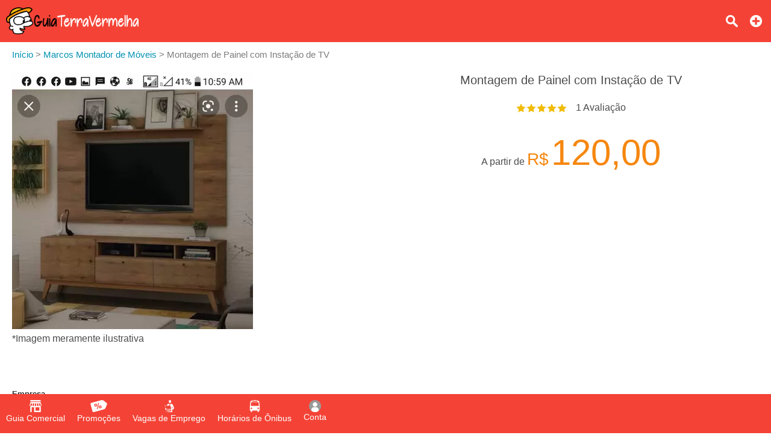

--- FILE ---
content_type: text/html;charset=UTF-8
request_url: https://www.guiaterravermelha.com.br/marcos-montador-de-moveis/montagem-de-painel-com-instacao-de-tv
body_size: 11343
content:
<!DOCTYPE html><html lang="pt-br"><head><title>Montagem de Painel com Instação de TV - Vila Velha/ES - Guia Terra Vermelha</title><meta property="og:title" content="Montagem de Painel com Instação de TV - Vila Velha/ES - Guia Terra Vermelha"/><meta property="og:description" content="Marcos Montador de Móveis - Vila Velha/ES"/><meta name="description" content="Marcos Montador de Móveis - Vila Velha/ES"/><meta property="og:url" content="https://www.guiaterravermelha.com.br/marcos-montador-de-moveis/montagem-de-painel-com-instacao-de-tv"/><meta property="og:type" content="website"/>			<meta property="og:image" content="https://www.guiaterravermelha.com.br/files/guia/4/montagem-de-painel-com-instacao-de-tv908-banner.jpeg"/>		<meta property="og:image:type" content="image/webp">		<meta http-equiv="Content-Language" content="pt-br"><meta http-equiv="content-type" content="text/html; charset=utf-8"/><meta name="theme-color" content="#ffffff"><meta name="robots" content="all"><meta name="viewport" content="width=device-width, initial-scale=1, maximum-scale=5"/><meta name="copyright" content="&copy; 2015 Guia Terra Vermelha"><meta property="og:site_name" content="Guia Terra Vermelha"/><meta property="og:locale" content="pt_BR"/><meta property="og:type" content="website"/><meta property="og:lang" content="pt-BR"/><meta name="theme-color" content="#c62828" ><meta name="apple-mobile-web-app-capable" content="yes"><meta name="apple-mobile-web-app-status-bar-style" content="default"><link rel="apple-touch-icon" href="/resources/imagens/apple-touch-icon.png"><link rel="apple-touch-icon" sizes="180x180" href="/resources/imagens/apple-touch-icon-180x180.png"><link rel="shortcut icon" type="image/x-icon" href="/resources/imagens/favicon.ico"/><link rel="manifest" href="/manifest.json"><style>.button-light			{border:1px solid #ff9800;color:#ff9800;}@media screen and (max-width: 1749px){#header-guia .main nav {background-color:#c62828}}</style><style>body {font-family:sans-serif,arial;font-size:16px;color:#4C4C4C;font-weight:300;background-color:#fff;margin:0px;}.wrapper {position:absolute;min-height:100%;min-width:100%;}.content {display:inline-block;margin-bottom:150px;width:100%;padding-top:10px;position:relative;}.chatContent {display:inline-block;width:100%;padding-top:10px;position:relative;}.container {position:relative;display:block;width:100%;}#header-guia {position:fixed;display:block;width:100%;height:70px;top:0px;font-size:16px;z-index:1002;}.header-guia-dark {box-shadow:0px 0px 10px 0px rgba(0,0,0,.35);}#header-guia .main{display:block;padding:12px 10px 0px 10px;text-align:left;}#header-guia .logo{float:left;height:45px;margin:auto 0px;}#header-guia .logo img{height:45px;width:auto;}#header-guia nav{position:relative;display:inline-block;vertical-align:top;margin:0px;}#header-guia nav ul{position:relative;display:inline-block;list-style-type:none;margin-top:0px;}#header-guia nav ul li{display:inline-block;height:60px;}#header-guia nav ul li a {display:inline-block;color:#fff;font-weight:500;text-decoration:none;padding:2px 0px 5px 0px;margin-left:50px;}#header-guia .header-dark a{color:#606060;}#header-guia .search{position:relative;float:right;text-decoration:none;color:#fff;vertical-align:top;margin:8px 10px 0px 5px;padding:5px;}#header-guia .login{position:relative;float:right;text-decoration:none;color:#fff;vertical-align:top;margin:5px 8px 0px 5px;padding:5px;}#header-guia .icon{display:block;}.navbar .icon{display:block;}#header-guia-space{position:relative;height:70px;background-color:#ffffff;}#header-guia #control-nav{display:none;}#header-guia #control-nav:checked ~ .control-nav-close {-webkit-transform:translate(0, 0);-ms-transform: translate(0, 0);transform: translate(0, 0);}#header-guia #control-nav:checked ~ nav {-webkit-transform:translate(0, 0);-ms-transform: translate(0, 0);transform: translate(0, 0);}#header-guia #control-search{display:none;}#header-guia #control-search + label{display:inline-block;position:absolute;right:94px;top:25px;cursor:pointer;background:url(/resources/images/sprite-nav.png) -140px 0px no-repeat;width:20px;height:20px;}#header-guia #control-search:checked + label{background:url(/resources/images/sprite-nav.png) -160px 0px no-repeat;width:20px;height:20px;}#header-guia .header-dark #control-search + label{background:url(/resources/images/sprite-nav-dark.png) -140px 0px no-repeat;width:20px;height:20px;}#header-guia .header-dark #control-search:checked + label{background:url(/resources/images/sprite-nav-dark.png) -160px 0px no-repeat;width:20px;height:20px;}@media only screen and (min-width: 2150px) {#header-guia .main .first-menu {padding:0px 20px 0px 0px;}}@media screen and (max-width: 2149px){#header-guia .main .first-menu {padding:10px 0px 30px 0px;}#header-guia .main .plus-nav {position:absolute;right:10px;top:17px;display:block;width:30px;padding:8px 0;z-index:1003;cursor:pointer;}#header-guia .main .control-nav {position:absolute;right:10px;top:27px;display:block;width:30px;padding:5px 0;border:solid #fff;border-width:3px 0;z-index:1003;cursor:pointer;}#header-guia .main .control-nav:before{content:"";display:block;height:3px;background:#fff;}#header-guia .header-dark .control-nav{border:solid #606060;border-width:3px 0;}#header-guia .header-dark .control-nav:before{background:#606060;}#header-guia .main .control-nav-close {position:fixed;right:0;top:0;bottom:0;left:0;display:block;z-index:1003;background:rgba(0,0,0,0.4);-webkit-transition: all 500ms ease;transition: all 500ms ease;-webkit-transform: translate(100%, 0);-ms-transform: translate(100%, 0);transform: translate(100%, 0);}#header-guia .main nav {position:fixed;right:0;top:0;bottom:0;margin:0px;text-align:center;width:250px;overflow-x:auto;z-index:10005;-webkit-transition:all 500ms ease;transition:all 500ms ease;-webkit-transform:translate(100%, 0);-ms-transform:translate(100%, 0);transform:translate(100%, 0);}#header-guia .main nav ul{display:block;padding:0px;margin:0px;margin-bottom:50px;}#header-guia .main nav ul li{width:100%;padding:0px 0px 15px 0px;}#header-guia .main nav ul li a{margin:20px;}#header-guia .login{margin-right:0px;}#header-guia .search{margin-right:40px;}}@media only screen and (min-width: 321px) and (max-width: 579px) {#header-guia{min-width:100%;}}@media only screen and (max-width: 320px) {#header-guia{min-width:100%;}}.header-app					{width:100%;text-align:center;background:#ffffff;background-size:cover;z-index:1;}.header-app .padding		{padding:15px;margin:0px;position:relative;z-index:1;}.header-app .footer-download h2 {font-size:40px;text-shadow:2px 2px 2px rgba(0,0,0,.35);margin-top:0px;margin-bottom:20px;}.header-app .footer-download p {color:#696969;margin:0px;}.header-app .footer-download ul {justify-content: center;align-items: center;display: flex;padding:0px;margin:0px;list-style: none;}.header-app .footer-download ul li {display: inline-block;margin-top:30px;margin-left:20px;margin-right:20px;margin-bottom:30px;}.header-app .footer-download ul li:last-child{}#insert-button{position:fixed;bottom:0px;right:0px;margin-right:20px;margin-bottom:150px;z-index:999;height: 40px;width: 40px;color:#fff;font-size:32px;font-weight:900;text-decoration:none;text-align:center;border-radius: 50%;display: inline-block;}#btn_permission{position:fixed;bottom:0px;right:0px;margin-right:20px;margin-bottom:90px;z-index:999;height: 40px;width: 40px;color:#fff;font-size:32px;font-weight:900;text-decoration:none;text-align:center;border-radius: 50%;display: inline-block;}.button,.button:visited{color:#fff;text-decoration:none;font-weight:bold;position:relative;cursor:pointer;}.button:hover,.button:focus{text-decoration:none;}.button::-moz-focus-inner{padding:0;outline:0;border:0;}.buttom-margim{padding:10px 15px 10px 15px;}.buttom-margim-large{padding:15px 20px 15px 20px;}.buttom-margim-thin{padding:5px 10px 5px 10px;}.button:hover,.button:focus{opacity:0.9;-moz-opacity:0.9;}.buttom-icon{padding:5px 5px 2px 5px;-webkit-border-radius:5px;-moz-border-radius:5px;}.button-icon{position:relative;display:inline-block;padding:5px;margin-right:10px;cursor:pointer;}.button-icon img{height:16px;}.icon{background:url(/resources/images/sprite-nav.png) no-repeat;width:20px;height:20px;background-size:580px 20px;margin-left:auto;margin-right:auto;margin-bottom:5px;}.icon-classified{background-position:   0px 0px;width:25px;}.icon-offer{background-position: -25px 0px;width:30px;}.icon-news{background-position: -55px 0px;width:25px;}.icon-job{background-position: -80px 0px;width:20px;}.icon-lost-found{background-position:-100px 0px;width:20px;}.icon-bus{background-position:-120px 0px;width:20px;}.icon-search{background-position:-140px 0px;width:20px;}.icon-close{background-position:-160px 0px;width:20px;}.icon-login{background-position:-180px 0px;width:20px;}.icon-plus{background-position:-300px 0px;width:20px;}.icon-company{background-position:-320px 0px;width:20px;}.icon-weather{background-position:-340px 0px;width:20px;}.icon-used{background-position:-360px 0px;width:20px;}.icon-advertising{background-position:-380px 0px;width:20px;}.icon-contact{background-position:-400px 0px;width:20px;}.icon-prizedraw{background-position:-420px 0px;width:20px;}.icon-search2{background-position:-440px 0px;width:20px;}.icon-local		{background-position:-460px 0px;width:20px;}.icon-delivery		{background-position:-480px 0px;width:20px;}.icon-person		{background-position:-520px 0px;width:20px;}.icon-calendar		{background-position:-540px 0px;width:20px;}.icon-remove		{background-position:-560px 0px;width:20px;}.nav-sprite{display:block;background:url(/resources/images/sprite-button2.png) no-repeat;height:40px;background-size:508px 40px;margin-bottom:5px;}.nav-center{margin-left:auto;margin-right:auto;}.nav-google{background-position:0px 0px;width:135px;}.nav-iphone{background-position:-135px 0px;width:135px;}.nav-whatsapp{background-position:-271px 0px;width:134px;}.nav-notification{background-position:-405px 0px;width:40px;}.nav-whatsappicon{background-position:-446px 0px;width:39px;}.nav-app{background-position:-485px 0px;width:23px;margin-left:auto;margin-right:auto;}.social-sprite{display:block;background:url(/resources/images/sprite-social.png) no-repeat;width:40px;height:40px;background-size:240px 40px;margin-bottom:5px;}.social-facebook{background-position:0px 0px;}.social-whatsapp{background-position:-40px 0px;}.social-telegram{background-position:-80px 0px;}.social-x{background-position:-120px 0px;}.social-linkedin{background-position:-160px 0px;}.social-email{background-position:-200px 0px;}.icon-dark{display:block;background:url(/resources/images/sprite-nav-dark.png) no-repeat;width:20px;height:20px;background-size:580px 20px;margin-left:auto;margin-right:auto;margin-bottom:5px;}.icon-dark-classified{background-position:   0px 0px;width:25px;}.icon-dark-offer{background-position: -25px 0px;width:30px;}.icon-dark-news{background-position: -55px 0px;width:25px;}.icon-dark-job{background-position: -80px 0px;width:20px;}.icon-dark-lost-found{background-position:-100px 0px;width:20px;}.icon-dark-bus{background-position:-120px 0px;width:20px;}.icon-dark-search{background-position:-140px 0px;width:20px;}.icon-dark-close{background-position:-160px 0px;width:20px;}.icon-dark-login{background-position:-180px 0px;width:20px;}.icon-dark-plus{background-position:-300px 0px;width:20px;}.icon-dark-company{background-position:-320px 0px;width:20px;}.icon-dark-weather{background-position:-340px 0px;width:20px;}.icon-dark-used{background-position:-360px 0px;width:20px;}.icon-dark-advertising{background-position:-380px 0px;width:20px;}.icon-dark-contact{background-position:-400px 0px;width:20px;}.icon-dark-prizedraw{background-position:-420px 0px;width:20px;}.icon-dark-search2{background-position:-440px 0px;width:20px;}.icon-dark-local		{background-position:-460px 0px;width:20px;}.icon-dark-delivery		{background-position:-480px 0px;width:20px;}.icon-dark-person		{background-position:-520px 0px;width:20px;}.icon-dark-calendar		{background-position:-540px 0px;width:20px;}.icon-dark-remove		{background-position:-560px 0px;width:20px;}.breadcrumb{margin-top:0px;margin-bottom:20px;color:#7c7c7c;margin-left:-40px;font-size:15px;}.breadcrumb li{display:inline-block;list-style:none;}.breadcrumb a{text-decoration:none;color:#0091b2;}.breadcrumb a:hover{text-decoration:underline;}.angle-bracket{color:#667;padding-left:2px;padding-right:2px;font-size:13px;}h1{font-weight:normal;margin-top:0px;font-size:20px;}h2{font-weight:normal;margin-top:0px;font-size:18px;}h3{font-size:15px;}a img{outline:none!important;text-decoration:none;border:0;border-style:none;}img {width:auto;aspect-ratio: attr(width) / attr(height);}strong{font-weight:500;}span,p{line-height:1.5;}ul li{line-height:1.2;}select,textarea,input{font-family:sans-serif,arial;font-size:16px;padding-left:5px;}select{width:calc(100% - 0px);cursor:pointer;height:35px;maxlength:40;margin:5px 0px 5px 0px;color:#000;border:solid 1px #ccc;-webkit-border-radius:6px; /* Chrome */-moz-border-radius:6px; /* Firefox */border-radius:3px;}form input,form textarea {color:#000;padding-left:5px;}.popup2{cursor:auto;background:none repeat scroll 0 0 #FFFFFF;border-radius:5px;color:#333333;z-index:10001;display:none;position:fixed;top:0px;margin-top:20px;}.popup2 h2{font-size:18px;}@media only screen and (min-width: 581px) {.popup2{width:100%;left:50%;margin-left:-250px;max-width:500px;}}@media only screen and (max-width: 580px) {.popup2{width:80%;left:10%;}}.column-two{display:inline-block;vertical-align:top;width:calc(50% - 4px);}.column-three{display:inline-block;vertical-align:top;width:calc(33.3333333% - 4px);}.column-four-to-one{display:inline-block;vertical-align:top;width:calc(25% - 4px);}.column-three-to-one{display:inline-block;vertical-align:top;width:calc(33.3333333% - 4px);}.column-two-to-one{display:inline-block;vertical-align:top;width:calc(50% - 4px);}.column-two-to-one-v2{display:inline-block;vertical-align:top;width:calc(50% - 4px);}.column-two-to-one-v4{display:inline-block;vertical-align:top;width:calc(25% - 4px);}.column-one-to-one{display:inline-block;vertical-align:top;width:100%;}@media only screen and (min-width: 1020px) and (max-width: 1279px) {.column-two-to-one-v4{width:calc(50% - 4px);}.column-two-to-one{width:100%;}}@media only screen and (min-width: 960px) and (max-width: 1019px) {.column-two-to-one-v4{width:calc(50% - 4px);}.column-two-to-one{width:100%;}}@media only screen and (min-width: 768px) and (max-width: 959px) {.column-two-to-one-v4{width:calc(50% - 4px);}.column-two-to-one{width:100%;}.column-four-to-one{width:calc(50% - 4px);}}@media only screen and (min-width: 580px) and (max-width: 767px) {.column-two-to-one-v4{width:calc(50% - 4px);}.column-two-to-one-v2{width:100%;}.column-two-to-one{width:100%;}.column-three-to-one{width:100%;}.column-four-to-one{width:calc(50% - 4px);}}@media only screen and (min-width: 321px) and (max-width: 579px) {.column-two-to-one-v4{width:100%;}.column-two-to-one-v4 .padding-right{padding-right:0px;}.column-two-to-one-v2{width:100%;}.column-two-to-one{width:100%;}.column-three-to-one{width:100%;}.column-four-to-one{width:100%;}}@media only screen and (max-width: 320px) {.column-two-to-one-v4{width:100%;}.column-two-to-one-v4 .padding-right{padding-right:0px;}.column-two-to-one-v2{width:100%;}.column-two-to-one{width:100%;}.column-three-to-one{width:100%;}.column-four-to-one{width:100%;}}.discount-container {position:relative;top:0px;width:100%;max-width:400px;margin:0px;}.discount-container .discount-container-image{width:100%;max-height:200px;}.discount-container .discount-product-image{width:100%;height:auto;}.discount-container .discount-photo{position:relative;text-align:center;width:100%;padding-top:20px;padding-bottom:0px;}.discount-container .discount-photo-photo{position:relative;text-align:center;width:100%;margin:0px;}.discount-container .selo{float:left;position:absolute;left:0px;top:0px;z-index:997;}.discount-container .selo img{height:50px;}.discount-container .product{width:100%;height:auto;}.discount-container .discount-description{}.discount-container .discount-discount{float:right;position:absolute;right:0px;top:0px;z-index:997;font-weight:bold;padding:7px;}.discount-container .discount-price{float:right;position:absolute;right:0px;bottom:4px;z-index:999;font-weight:bold;padding-bottom:5px;padding-top:5px;margin:0px;}.discount-container .discount-price strong{padding:5px;opacity:0.97;filter:alpha(opacity=97);}.discount-container .price{display:inline-block;font-weight:700;font-size:16px;color:#000;}.discount-container .new-price{display:inline-block;font-weight:700;font-size:25px;color:#f6870f;margin-right:20px;}.discount-container .old-price{display:inline-block;font-weight:700;font-size:15px;color:#667;text-decoration:line-through;}.discount-container .discount-title{margin-top:10px;}.discount-container .discount-title a{font-size:18px;}.ver-gray{text-decoration:none;color:#58585a;}.ver{text-decoration:none;color:#0091b2;}.ver:hover{text-decoration:underline;}.ver-red{text-decoration:none;color:#ff434c;font-size:24px;}.ver-red:hover{text-decoration:underline;}.red{color:#f55d48;}.blue{color:#0091b3;}.padding-side{padding-left:20px;padding-right:20px;}.padding-right{padding-right:20px;}.padding10{padding:10px;}.padding-chat{padding:0px 10px 5px 10px;}.padding20{padding:20px;}.margin-right30{margin-right:30px;}.margin-bottom40{margin-bottom:40px;}.inline{display:inline-block;}.center{margin-left:auto;margin-right:auto;text-align:center;}.left{margin-left:0px;margin-right:0px;}.text-left{text-align:left;}.text-right{text-align:right;}.object-left{float:left;}.object-right{float:right;}.background-green-c{background:#00ab83;}.background-blue-e{background:#0164bf;}.background-orange{background:#f6870f;}.color-flat-gray-c{color:#58585a;}.font-white{color:#fff;}.orange{color:#f6870f;}.Huge{font-size:60px;}.huge{font-size:28px;}.Large{font-size:22px;}.large{font-size:18px;}.Small{font-size:14px;}.margin-shadow{-webkit-border-radius:5px;-moz-border-radius:5px;}.line-height{line-height:1.8;}.Bold, .bold{font-weight:bold;}.shadow-border{box-shadow:2px 2px 5px rgba(0,0,0,.35);}.solid-border{border:1px solid #F0F0F0;-webkit-border-radius:6px;-moz-border-radius:6px;border-radius:3px;}.calendar{display:inline-block;padding-left:20px;background:url(/resources/images/calendar.png) no-repeat;background-size:13px;background-position:left center;}.news-container {position:relative;top:0px;width:100%;margin:0px 0px 50px 0px;}.news-container .discount-photo-photo{position:relative;text-align:center;width:100%;margin:0px;}.news-container .product{width:100%;height:auto;}.wide-logo{width:100%;max-width:300px;float:left;margin:0px 20px 20px 0px;}.wide-logo img{width:100%;height:auto;margin-bottom:10px;}.wide-logo figcaption{width:100%;}.annoucement{height:auto;margin-bottom:20px;}.annoucement .product{margin-bottom:20px;height:auto;}@media only screen and (min-width: 500px) {.annoucement .product {width:240px;margin-right:20px;}}@media only screen and (max-width: 499px) {.annoucement .product {width:100%;margin-right:0px;}}.paddingTitleAds {padding-bottom:0px;padding-top:10px;}@media only screen and (min-width: 500px) {.paddingAds {padding-bottom:10px;}}@media only screen and (max-width: 499px) {.paddingAds {padding-bottom:20px;}}.review-rating i{display:inline-block;margin-right:10px;vertical-align:middle;}.review-rating .star-0-0{width:85px;height:15px;background:url(/resources/images/stars-sprite.png) no-repeat;background-position:0px    0px;}.review-rating .star-1-0{width:85px;height:15px;background:url(/resources/images/stars-sprite.png) no-repeat;background-position:0px  -30px;}.review-rating .star-1-5{width:85px;height:15px;background:url(/resources/images/stars-sprite.png) no-repeat;background-position:0px  -45px;}.review-rating .star-2-0{width:85px;height:15px;background:url(/resources/images/stars-sprite.png) no-repeat;background-position:0px  -60px;}.review-rating .star-2-5{width:85px;height:15px;background:url(/resources/images/stars-sprite.png) no-repeat;background-position:0px  -75px;}.review-rating .star-3-0{width:85px;height:15px;background:url(/resources/images/stars-sprite.png) no-repeat;background-position:0px  -90px;}.review-rating .star-3-5{width:85px;height:15px;background:url(/resources/images/stars-sprite.png) no-repeat;background-position:0px -105px;}.review-rating .star-4-0{width:85px;height:15px;background:url(/resources/images/stars-sprite.png) no-repeat;background-position:0px -120px;}.review-rating .star-4-5{width:85px;height:15px;background:url(/resources/images/stars-sprite.png) no-repeat;background-position:0px -135px;}.review-rating .star-5-0{width:85px;height:15px;background:url(/resources/images/stars-sprite.png) no-repeat;background-position:0px -150px;}.review-rating .cleared-star {display:inline-block;width:15px;height:15px;background:url(/resources/images/stars-sprite.png) 0px 0px;cursor: pointer;margin:10px solid silver}.review-rating .bright-star  {display:inline-block;width:15px;height:15px;background:url(/resources/images/stars-sprite.png) 0px -30px;cursor: pointer;margin:10px solid silver}.review-ratingimg {margin:10px solid silver;}.box-newsletter{width:100%;text-align:center;margin-bottom:20px;opacity:0.8;filter:alpha(opacity=80);}.box-newsletter p{color:#fff;font-weight:bold;text-align:center;text-transform:uppercase;font-size:20px;margin-top:0px;}.box-newsletter span{color:#fff;text-align:center;display:block;}.box-newsletter input{display:inline-block;max-width:400px;height:31px;maxlength:40;margin:5px 20px 20px 0px;color:#000;border:solid 0px #ccc;-webkit-border-radius:6px; /* Chrome */-moz-border-radius:6px; /* Firefox */border-radius:3px;}.box-newsletter a{border:1px solid white;margin-bottom:20px;}@media only screen and (min-width: 500px) {.box-newsletter input {width:calc(100% - 200px);}}@media only screen and (max-width: 499px) {.box-newsletter input {width:100%;}}.box-app{width:100%;text-align:center;margin-bottom:20px;background-color:#f5f5f5;padding:30px 0px 30px 0px;}#table2,#table{text-align:left;width:100%;border-spacing:0;border-collapse:collapse;}#table2 td,#table td{height:30px;padding:15px 5px 15px 5px;}#field {height:250px;background:#aaa;}.selected {background-color:#adf0f7;}.lightBlue {background-color:#edf8f7;}.white {background-color:#fff;}.field {background-color:#c3e3e0;height:30px;}.label					{display:block;color:#333;font-size:13px;font-weight:600;}.readonly				{background:#F6F6F6;}.textfield				{width:calc(100% - 5px);height:31px;maxlength:40;margin:5px 0px 5px 0px;color:#000;border:solid 1px #ccc;-webkit-border-radius:6px; /* Chrome */-moz-border-radius:6px; /* Firefox */border-radius:3px;}.textarea				{width:calc(100% - 5px);min-height:150px;height:150px;max-height:150px;margin:5px 0px 5px 0px;color:#000;border:solid 1px #ccc;-webkit-border-radius:6px;-moz-border-radius:6px;border-radius:3px;}.textarea2				{width:calc(100% - 5px);min-height:150px;margin:5px 0px 5px 0px;color:#000;border:solid 1px #ccc;-webkit-border-radius:6px;-moz-border-radius:6px;border-radius:3px;}.textarea3				{width:calc(100% - 5px);min-height:70px;height:70px;max-height:150px;margin:5px 0px 5px 0px;color:#000;border:solid 1px #ccc;-webkit-border-radius:6px;-moz-border-radius:6px;border-radius:3px;}.height400				{height:400px;}.textarea-contact		{width:100%;height:100px;min-height:100px;max-height:100px;margin-bottom:5px;maxlength:200;}.title-page:hover		{color:#f6870f;}.thumb-logo				{position:relative;display:inline-block;text-align:center;background:#1cd0c5;width:180px;height:110px;}.thumb-logo a			{display:block;text-decoration:none;color:#fff;font-weight:bold;width:180px;height:110px;}.thumb-figure			{width:100%;height:100%;display:none;}.thumb-remove			{position:absolute;cursor:pointer;width:20px;height:20px;top:10px;right:10px;display:none;}.thumb-gallery			{display:inline-block;text-align:center;background:#1cd0c5;margin-right:8px;vertical-align:top;}.thumb-gallery a		{display:inline-block;text-decoration:none;color:#fff;font-weight:bold;width:180px;height:110px;}.thumb-gallery a img	{display:block;height:50px;padding:15px;margin:auto;}.popup-scroll-average	{padding-top:5px;max-height:150px;overflow-y:scroll;}</style><link rel="stylesheet" type="text/css" href="/resources/css/panel-1.88.min.css"/><c:if test="true"><style>body{-webkit-font-smoothing:antialiased;-moz-osx-font-smoothing:grayscale}:root {scrollbar-color:#c62828 #f0f0f0;}::-webkit-scrollbar {background-color:#f0f0f0;width: 12px;}::-webkit-scrollbar-thumb {background-color:#c62828;}</style></c:if><script async src="https://www.googletagmanager.com/gtag/js?id=AW-11388673566"></script><script>  window.dataLayer = window.dataLayer || [];  function gtag(){dataLayer.push(arguments);}  gtag('js', new Date());  gtag('config', 'AW-11388673566');</script></head><body onselectstart="return false"><input name="gclid" id="gclid" type="hidden" value=""><script>	function seephone(id, server) {		var phoneList = document.getElementsByClassName("phone" + '-' + server + '-' + id);		var seeList = document.getElementsByClassName("see-phone" + '-' + server + '-' + id);		var clickList = document.getElementsByClassName("click-phone" + '-' + server + '-' + id);		for (var i = 0; i < phoneList.length; i++) {			phoneList[i].style.display="none";			clickList[i].style.display="none";			seeList[i].style.display="inline-block";		}		countphone(id, server);	}		function seeWhatsappCompany(id, server, phone, name, pagename) {		countphone(id, server);		phone = phone.replace('(', '').replace(')', '').replace('-', '').replace(' ', '');		var text = encodeURIComponent('Olá, eu vi a sua empresa no ' + name + ' ' + pagename);		window.open('https://wa.me/55' + phone + '?text=' + text, '_blank');	}		function seeWhatsappProduct(id, server, phone, name, product, pagename) {		countphone(id, server);		phone = phone.replace('(', '').replace(')', '').replace('-', '').replace(' ', '');		var text = '';		if (product == true) {			text = encodeURIComponent('Olá, eu vi esse produto no ' + name + ' ' + pagename);		} else {			text = encodeURIComponent('Olá, eu vi esse serviço no ' + name + ' ' + pagename);		}		window.open('https://wa.me/55' + phone + '?text=' + text, '_blank');	}		function seeWhatsappAnnonce(id, server, phone, name, pagename) {		countphone(id, server);		phone = phone.replace('(', '').replace(')', '').replace('-', '').replace(' ', '');		var text = encodeURIComponent('Olá, eu vi seu anúncio no ' + name + ' ' + pagename);		window.open('https://wa.me/55' + phone + '?text=' + text, '_blank');	}		function countphone(id, server) {		var gclidInput = document.getElementById("gclid");		var gclid = gclidInput?gclidInput.value:'';		$.ajax({		    url: 		'/ver-telefone',		    type: 		'post',		    dataType: 	'text',		    data: 	    'id=' + id + '&database=' + server + "&gclid=" + encodeURIComponent(gclid)		});	}		function gtag_report_conversion(url) {	  var callback = function () {	    if (typeof(url) != 'undefined') {	      window.location = url;	    }	  };	  gtag('event', 'conversion', {	      'send_to': 'AW-11388673566/1oL3CLns-4kZEJ68xbYq',	      'event_callback': callback	  });	  return false;	}</script><div class="wrapper">	<header>	<div id="header-guia" class="" style="background-color:#f44336">		<div class="main ">			<div class="logo">				<a href="/"><img width="165" height="45" src="/resources/imagens/logo.png" alt="Guia Terra Vermelha"/></a>			</div>																<div style="display:none;"><img src='/resources/images/sprite-nav.png' alt="Sprite"/></div>																														<a class="plus-nav" href="/anuncie-aqui"><span><i class="icon icon-plus"></i></span></a>																												<a class="search" href="/busca"><i class="icon icon-search"></i></a>									</div>	</div>	<div style="position:relative;height:70px;background-color:#ffffff;"></div></header><style>.navbar {overflow: hidden;position: fixed;bottom: 0;width: 100%;z-index:1000;}.navbar a {float: left;height:45px;display: block;text-align: center;padding:10px 10px 10px 10px;text-decoration: none;font-size: 14px;}.navbar-light a{color:#ffffff;font-weight:500;}.navbar-light a.active {font-weight:700;background:#c62828;}.navbar-dark {width: 100%;box-shadow:0px 0px 10px 0px rgba(0,0,0,.35);}.navbar-dark a{color:#606060;font-weight:500;}.navbar-dark a.active {background:#F0F0F0;color:#303030;font-weight:700;}.navbar i {margin-bottom:0px;}.custombr {display:inline-block;}</style><style>@media only screen and (max-width:600px) {	.navbar a {width:calc(20.0% - 8px);height:60px;padding:10px 4px 10px 4px;}	.custombr {display:block;}}</style>			<style>#header-guia .search{margin-right:40px;}</style>		<div class="navbar navbar-light" style="background-color:#f44336;">								<a id="item-guide" href="/"><span><i class="icon icon-company"></i>Guia Comercial</span></a>							<a id="item-offers" href="/promocoes"><span><i class="icon icon-offer"></i>Promoções</span></a>																					<a id="item-job" href="/vagas-de-emprego"><span><i class="icon icon-job"></i>Vagas de Emprego</span></a>																<a id="item-bus" href="/horario-de-onibus"><span><i class="icon icon-bus"></i>Horários de Ônibus</span></a>																			<a id="item-panel" class="nav5 login" href="javascript:void(0);" onclick="javascript:callback='login';logged();"><i class="icon icon-person"></i>Conta</a>			</div><script type="text/javascript">	if (window.location.pathname == '/') {		document.getElementById("item-guide").classList.add("active");	} else if (window.location.pathname == '/promocoes') {		document.getElementById("item-offers").classList.add("active");	} else if (window.location.pathname == '/vagas-de-emprego') {		document.getElementById("item-job").classList.add("active");	} else if (window.location.pathname == '/horario-de-onibus') {		document.getElementById("item-bus").classList.add("active");	} else if (window.location.pathname.startsWith('/conta')) {		document.getElementById("item-panel").classList.add("active");	} else if (window.location.pathname.startsWith('/anuncie-aqui')) {		document.getElementById("item-ads").classList.add("active");	}</script><div id="popuplogin" class="popup2">	<div id="popuplogin-close" class="popup-close"></div>	<div class="popup-content">		<h2>Entrar</h2>		<input name="login" id="login" type="text" class="textfield" placeholder=" E-mail" autocomplete="on" maxlength="50" required/>		<input name="password" id="password" type="password" class="textfield" placeholder=" Senha" maxlength="50" required/>		<input type="hidden" name="redirect" id="redirect" value="">		<p><a class="ver object-right" href="javascript:void(0);" onclick="javascript:disableOnlyPopup();loadPopup('forgotpassword');">Esqueci minha senha</a></p>		<br><br>		<a style="background:#ff9800;" class="button buttom-margim margin-shadow button-wide" href="javascript:void(0);" onclick="javascript:login();">Login</a>		<br><br>		<label class="label">Ainda não está cadastrado? <a class="ver" href="javascript:void(0);" onclick="javascript:disableOnlyPopup();loadPopup('register');">Cadastre-se</a></label>		<div id="popuplogin-attention" class="attention" style="visibility:hidden;">			<span id="popuplogin-dialog"></span>		</div>	</div></div><div id="popupregister" class="popup2">	<div id="popupregister-close" class="popup-close"></div>	<div class="popup-content">		<h2>Cadastre-se</h2>		<div class="column-one-to-one">			<style>			.image-div			{position:relative;display:inline-block;text-align:center;background:#1cd0c5;width:180px;height:110px;}			.image-div a		{display:block;text-decoration:none;color:#fff;font-weight:bold;width:180px;height:110px;}			.image-remove		{position:absolute;cursor:pointer;width:20px;height:20px;top:10px;right:10px;display:none;}			.image-photo		{width:100%;height:100%;display:none;}			</style>			<div class="thumb-logo image-hover" style="border-radius: 50%;width:70px;height:70px;">				<input type="file" id="image-file-photo" name="image-file-photo" style="display:none;" accept=".tif,.jpeg,.jpg,.jfif,.gif,.png,.bmp,.webp" title="Foto">				<input type="text" id="image-check-photo" name="image-check-photo" style="display:none;" value="false">				<a style="border-radius: 50%;width:70px;height:70px;" id="image-select-photo" href="javascript:void(0);"><span><br>Foto</span></a>																				<img style="border-radius: 50%;" class="image-photo" id="image-photo" alt="Logo"/><div class="image-remove" id="image-remove-photo"><i class="icon icon-remove"></i></div>												</div>			<br><br>			<script>				var uploadImages = false;				var indexArray = new Array();				var imageArray = new Array();				var fileNameArray = new Array();				indexArray.push('photo');				imageArray.push('false');				fileNameArray.push('');			</script>		</div>		<input class="textfield" name="register-name" id="register-name" type="text" placeholder=" Nome" maxlength="50" required/>		<input class="textfield" name="register-email" id="register-email" type="text" placeholder=" E-mail" maxlength="50" autocomplete="on" required/>		<input class="textfield" name="register-password" id="register-password" type="password" placeholder=" Senha" maxlength="50" required/>		<input class="textfield" name="register-phone" id="register-phone" type="text" placeholder=" (xx) xxxx-xxxx" maxlength="50" required/>		<input type="checkbox" checked name="register-newsletter" id="register-newsletter"> <label for="register-newsletter">Quero receber novidades</label>		<br><br>		<a style="background:#ff9800;" class="button buttom-margim margin-shadow button-wide" href="javascript:void(0);" onclick="javascript:register();">Cadastrar</a>		<p style="font-size:15px;">Ao continuar, você concorda com os <a class="ver" href="/termos-de-uso">Termos de Uso</a> e a <a class="ver" href="/politica-de-privacidade">Política de Privacidade</a></p>		<label class="label">Já está cadastrado? <a class="ver" href="javascript:void(0);" onclick="javascript:disableOnlyPopup();loadPopup('login');">Faça login aqui</a></label>		<div id="popupregister-attention" class="attention" style="visibility:hidden;">			<span id="popupregister-dialog"></span>		</div>	</div></div><div id="popupforgotpassword" class="popup2">	<div id="popupforgotpassword-close" class="popup-close"></div>	<div class="popup-content">		<h2>Informe o seu email para recuperar a sua senha</h2>		<input name="forget-password" id="forget-password" type="text" class="textfield" placeholder=" E-mail" maxlength="50" required/>		<br>		<a style="background:#ff9800;" class="button buttom-margim margin-shadow button-wide" href="javascript:void(0);" onclick="javascript:forgetPassword();">Continuar</a>		<p><a class="ver object-right" href="javascript:void(0);" onclick="javascript:disableOnlyPopup();loadPopup('login');">Voltar</a></p>		<br><br>		<div id="popupforgotpassword-attention" class="attention" style="visibility:hidden;">			<span id="popupforgotpassword-dialog"></span>		</div>	</div></div><div id="popup" class="popup2">	<div id="popup-close" class="popup-close"></div>	<div class="popup-content"><p id="popup-text"></p></div></div><div class="loader"></div><div id="background-popup"></div><div id="bannerHtml"></div>	<div class="content">		<section class="padding-side" itemtype="https://schema.org/Product" itemscope>			<ol class="breadcrumb" itemscope itemtype="https://schema.org/BreadcrumbList">				<li itemprop="itemListElement" itemscope itemtype="https://schema.org/ListItem">			    	<a itemprop="item" href="/"><span itemprop="name">Início</span></a><meta itemprop="position" content="1"/>			  	</li>			  	&gt;			  	<li itemprop="itemListElement" itemscope itemtype="https://schema.org/ListItem">			    	<a itemprop="item" href="/marcos-montador-de-moveis"><span itemprop="name">Marcos Montador de Móveis</span></a><meta itemprop="position" content="2"/>			  	</li>			  	&gt;			  	<li itemprop="itemListElement" itemscope itemtype="https://schema.org/ListItem">			    	<span itemprop="name">Montagem de Painel com Instação de TV</span><meta itemprop="position" content="3"/>			  	</li>			</ol>						<meta itemprop="name" content="Montagem de Painel com Instação de TV"/>			<input name="id" id="id" type="hidden" value="4">			<section class="column-two-to-one-v2">				<div class="text-left">					<div class="container">						<div class="discount-container">																															 <img width="220" height="105" class="discount-product-image" src="/files/guia/4/montagem-de-painel-com-instacao-de-tv908.webp" alt="Montagem de Painel com Instação de TV"/>									 <link itemprop="image" href="/files/guia/4/montagem-de-painel-com-instacao-de-tv908.webp" />																																				</div>						<span>*Imagem meramente ilustrativa</span>					</div>				</div>				<br><br>			</section>			<section class="column-two-to-one-v2">				<div class="center">					<h1>Montagem de Painel com Instação de TV</h1>											<div class="review-rating" itemprop="aggregateRating" itemscope itemtype="https://schema.org/AggregateRating">							<span class="line-height">																																																																																																												<i class="star-5-0">&nbsp;</i>																									<meta itemprop="ratingValue" content="5.0"/>								<meta itemprop="bestRating" content="5"/>								<meta itemprop="worstRating" content="1"/>								<meta itemprop="ratingCount" content="1"/>																											<span>1</span><span> Avaliação</span>																																	</span>						</div>																													<p itemprop="offers" itemscope itemtype="http://schema.org/Offer">								<meta itemprop="availability" content="https://schema.org/InStock" />								<meta itemprop="priceValidUntil" content="2025-08-10" />								<meta itemprop="priceCurrency" content="BRL"/>								<meta itemprop="price" content="120.0"/>								<span>																	<strong>A partir de </strong>																<strong class="orange huge">R$</strong> <strong class="orange Huge">120,00</strong></span>															</p>															</div>			</section>			<br><br><br>			<label class="label">Empresa</label><br>			<input name="id" id="id" type="hidden" value="4">			<div style="width:100%;display:inline-block;">				<div class="annoucement">																		<a title="Marcos Montador de Móveis" href="/marcos-montador-de-moveis"><img width="220" height="105" class="product object-left margin-shadow lazyload" data-src="/files/guia/4/marcos-montador-de-moveis24.webp" alt="Marcos Montador de Móveis" /></a>																						<div class="inline">						<a class="ver" href="/marcos-montador-de-moveis">Marcos Montador de Móveis</a><br>																												<span class="line-height">Atende Vila Velha/ ES</span><br>																																		<span class="line-height"><span class="phone-guiaterravermelha-4">(27) 9885...</span><span class="see-phone-guiaterravermelha-4" style="display:none;">																			<meta itemprop="telephone" content="(27) 98856-8040"/>										<a class="ver" href="tel:(27) 98856-8040"><span>(27) 98856-8040</span></a>																					/																													<meta itemprop="telephone" content="(27) 99288-9702"/>										<a class="ver" href="tel:(27) 99288-9702"><span>(27) 99288-9702</span></a>																											</span><strong><a class="click-phone-guiaterravermelha-4 ver-red" href="javascript:void(0);" onclick="javascript:seephone('4', 'guiaterravermelha');">ver telefone</a></strong></span><br>																															<span><a href="javascript:void(0);" onclick="javascript:seeWhatsappProduct('4', 'guiaterravermelha', '(27) 98856-8040', 'Guia Terra Vermelha', false, 'https://www.guiaterravermelha.com.br/marcos-montador-de-moveis/montagem-de-painel-com-instacao-de-tv');" title="Whatsapp"><i class="nav-sprite nav-whatsapp"></i></a></span><br>																																									</div>				</div>			</div>			<br><br><br>			<meta itemprop="sku" content="4"/>			<div itemprop="brand" itemscope itemtype="https://schema.org/Brand">	        	<meta itemprop="name" content="Desconhecida" />	        </div>			<meta itemprop="url" content="https://www.guiaterravermelha.com.br/marcos-montador-de-moveis/montagem-de-painel-com-instacao-de-tv"/>			<label class="label">Regras</label>			<p>												<span>✅ Pagamento à vista</span>																	</p>							<p>✅ Garantia de 90 dias</p>													<p>✅ <meta itemprop="availability" content="https://schema.org/InStock"/>Disponível</p>										<br><br><br>			<label class="label">Mais Informações</label>			<p>Montagem de Painel com Instação de TV</p>			<meta itemprop="description" content="Montagem de Painel com Instação de TV"/>			<br><br><br>							<label class="label">Avaliações</label><br>	<div class="review-rating">					<div class="column-two-to-one-v2" itemprop="review" itemscope itemtype="https://schema.org/Review">									<img style="width:50px;height:50px;border-radius: 50%;float:left;margin-right:10px;" src="/resources/images/personGray.png" alt="Foto">												<p style="margin-top:0px;margin-bottom:0px;" itemprop="author" itemscope itemtype="https://schema.org/Person"><span itemprop="name">Marcos</span></p>				<span itemprop="datePublished" content="2023-04-19">19 de abril de 2023</span><br>				<div itemprop="reviewRating" itemscope itemtype="https://schema.org/Rating">					<meta itemprop="bestRating" content="5"/>					<meta itemprop="worstRating" content="1"/>																																																																								<p style="margin-bottom:0px;"><meta itemprop="ratingValue" content="5"/><i class="star-5-0">&nbsp;</i></p>															</div>				<span style="margin-top:5px;" itemprop="reviewBody">Bom atendimento e produtos com valores bem abaixo </span><br><br><br>			</div>			</div><br>								        		        		            		        		    			<script type="application/ld+json">  	{    "@context": "https://schema.org",    "@type": "Service",    "name": "Montagem de Painel com Instação de TV",    "review": [            {        "@type": "Review",        "author": {          "@type": "Person",          "name": "Marcos"        },        "datePublished": "2023-04-19",        "reviewBody": "Bom atendimento e produtos com valores bem abaixo ",        "reviewRating": {          "@type": "Rating",          "ratingValue": ",          "bestRating": "5",          "worstRating": "1"        }      }          ]  	}  </script>						<script>var reviewservice = 'product';</script>			<div class="review-rating">	<h2 class="orange">Faça uma Avaliação</h2>	<p><img width ="15" height="15" name="star-image" class="cleared-star"/>	<img width ="15" height="15" name="star-image" class="cleared-star"/>	<img width ="15" height="15" name="star-image" class="cleared-star"/>	<img width ="15" height="15" name="star-image" class="cleared-star"/>	<img width ="15" height="15" name="star-image" class="cleared-star"/></p></div><textarea name="review-opinion" id="review-opinion" class="textarea" placeholder=" Conte sua experiência com o atendimento, produto, preço, etc. Ex.: Ótimo atendimento. Recomendo!"  maxlength="200" required></textarea><br><br><a style="background-color:#ff9800;" class="button buttom-margim margin-shadow" href="javascript:void(0);" onclick="javascript:callback='review';review();">Avaliar</a><br><br>			<br><br><br>		</section>		<div class="padding-side">							<label class="label">Ofertas Relacionadas</label><br><br>				<section>								<div class="column-two-to-one-v4 margin-bottom40">			<div class="center">				<div class="discount-container">					<div class="padding-right">						<div class="solid-border shadow-border">							<div class="background-gray-c discount-photo-photo center">																																																	<a title="Montagem de Cômoda" href="/marcos-montador-de-moveis/montagem-de-comoda"><img width="220" height="105" class="product lazyload" data-src="/files/guia/4/montagem-de-comoda614.webp" alt="Montagem de Cômoda"/></a>								<p class="discount-title"><a class="ver" href="/marcos-montador-de-moveis/montagem-de-comoda">Montagem de Cômoda</a></p>								<div>																																																				<span>A partir de </span>																						<div class="new-price">												<span>R$</span> <span>80,00</span>											</div>																											</div>								<br><br>							</div>						</div>					</div>				</div>			</div>		</div>				<div class="column-two-to-one-v4 margin-bottom40">			<div class="center">				<div class="discount-container">					<div class="padding-right">						<div class="solid-border shadow-border">							<div class="background-gray-c discount-photo-photo center">																																																	<a title="Montagem de Mesa de Cabeçeira" href="/marcos-montador-de-moveis/montagem-de-mesa-de-cabeceira"><img width="220" height="105" class="product lazyload" data-src="/files/guia/4/montagem-de-mesa-de-cabeceira132.webp" alt="Montagem de Mesa de Cabeçeira"/></a>								<p class="discount-title"><a class="ver" href="/marcos-montador-de-moveis/montagem-de-mesa-de-cabeceira">Montagem de Mesa de Cabeçeira</a></p>								<div>																																																				<span>A partir de </span>																						<div class="new-price">												<span>R$</span> <span>60,00</span>											</div>																											</div>								<br><br>							</div>						</div>					</div>				</div>			</div>		</div>				<div class="column-two-to-one-v4 margin-bottom40">			<div class="center">				<div class="discount-container">					<div class="padding-right">						<div class="solid-border shadow-border">							<div class="background-gray-c discount-photo-photo center">																																																	<a title="Montagem de Rack" href="/marcos-montador-de-moveis/montagem-de-rack"><img width="220" height="105" class="product lazyload" data-src="/files/guia/4/montagem-de-rack242.webp" alt="Montagem de Rack"/></a>								<p class="discount-title"><a class="ver" href="/marcos-montador-de-moveis/montagem-de-rack">Montagem de Rack</a></p>								<div>																																																				<span>A partir de </span>																						<div class="new-price">												<span>R$</span> <span>80,00</span>											</div>																											</div>								<br><br>							</div>						</div>					</div>				</div>			</div>		</div>				<div class="column-two-to-one-v4 margin-bottom40">			<div class="center">				<div class="discount-container">					<div class="padding-right">						<div class="solid-border shadow-border">							<div class="background-gray-c discount-photo-photo center">																																																	<a title="Montagem de Buffet" href="/marcos-montador-de-moveis/montagem-de-buffet"><img width="220" height="105" class="product lazyload" data-src="/files/guia/4/montagem-de-buffet306.webp" alt="Montagem de Buffet"/></a>								<p class="discount-title"><a class="ver" href="/marcos-montador-de-moveis/montagem-de-buffet">Montagem de Buffet</a></p>								<div>																																																				<span>A partir de </span>																						<div class="new-price">												<span>R$</span> <span>80,00</span>											</div>																											</div>								<br><br>							</div>						</div>					</div>				</div>			</div>		</div>	<script type="application/ld+json">{  "@context": "https://schema.org",  "@type": "ItemList",  "itemListElement": [    	    	      		    	    	  	    	    	      		    	  		                                            {      "@type": "Service",      "name": "Montagem de Cômoda",      "image": "/files/guia/4/montagem-de-comoda614.webp",      "description": "Montagem de Cômoda",            "offers": {        "@type": "Offer",        "url": "/marcos-montador-de-moveis/montagem-de-comoda",        "priceCurrency": "BRL",        "price": "80.0",        "availability": "https://schema.org/InStock"      }    },    	    	      		    	    	  	    	    	      		    	  		                                            {      "@type": "Service",      "name": "Montagem de Mesa de Cabeçeira",      "image": "/files/guia/4/montagem-de-mesa-de-cabeceira132.webp",      "description": "Montagem de Mesa de Cabeçeira",            "offers": {        "@type": "Offer",        "url": "/marcos-montador-de-moveis/montagem-de-mesa-de-cabeceira",        "priceCurrency": "BRL",        "price": "60.0",        "availability": "https://schema.org/InStock"      }    },    	    	      		    	    	  	    	    	      		    	  		                                            {      "@type": "Service",      "name": "Montagem de Rack",      "image": "/files/guia/4/montagem-de-rack242.webp",      "description": "Montagem de Rack",            "offers": {        "@type": "Offer",        "url": "/marcos-montador-de-moveis/montagem-de-rack",        "priceCurrency": "BRL",        "price": "80.0",        "availability": "https://schema.org/InStock"      }    },    	    	      		    	    	  	    	    	      		    	  		                                            {      "@type": "Service",      "name": "Montagem de Buffet",      "image": "/files/guia/4/montagem-de-buffet306.webp",      "description": "Montagem de Buffet",            "offers": {        "@type": "Offer",        "url": "/marcos-montador-de-moveis/montagem-de-buffet",        "priceCurrency": "BRL",        "price": "80.0",        "availability": "https://schema.org/InStock"      }    }      ]}</script>			 	</section>				<br><br><br>										<h2 style="margin:0px;">Categorias Relacionadas:</h2>				<ul class="category-list">					<li><a class="ver" href="/">Todas Categorias</a></li>											<li><a class="ver" href="/carpinteiros">Carpinteiros</a></li>											<li><a class="ver" href="/colchoes">Colchões</a></li>											<li><a class="ver" href="/eletricistas">Eletricistas</a></li>											<li><a class="ver" href="/estofadores">Estofadores</a></li>											<li><a class="ver" href="/fretes">Fretes</a></li>											<li><a class="ver" href="/marcenarias">Marcenarias</a></li>											<li><a class="ver" href="/montador-de-moveis">Montador de Móveis</a></li>											<li><a class="ver" href="/moveis">Móveis</a></li>											<li><a class="ver" href="/moveis-modulados">Móveis Modulados</a></li>											<li><a class="ver" href="/moveis-planejados">Móveis Planejados</a></li>											<li><a class="ver" href="/moveis-usados">Móveis Usados</a></li>											<li><a class="ver" href="/moveis-para-escritorio">Móveis para Escritório</a></li>											<li><a class="ver" href="/mudancas">Mudanças</a></li>											<li><a class="ver" href="/pedreiros">Pedreiros</a></li>											<li><a class="ver" href="/seguranca-eletronica">Segurança Eletrônica</a></li>											<li><a class="ver" href="/serralherias">Serralherias</a></li>											<li><a class="ver" href="/vidracarias">Vidraçarias</a></li>									</ul>					</div>	</div>	<footer id="footer">	<div class="footer-bottom" style="background:#f44336;">		<p>		O Guia Terra Vermelha é o aplicativo que todo morador dos seguintes bairros precisa ter em seu celular: Balneário Ponta da Fruta, Barra do Jucu, Barramares, Cidade da Barra, Interlagos, Jabaeté, João Goulart, Morada da Barra, Morada do Sol, Morro da Lagoa, Normília da Cunha, Nova Ponta da Fruta, Ponta da Fruta, Ponta da Fruta, Praia dos Recifes, Riviera da Barra, Santa Paula I, Santa Paula II, São Conrado, Terra Vermelha, Ulisses Guimarães e Vinte e Três de Maio em Vila Velha/ ES		</p>		<p><a href="/contato">Contato</a> <span class="separator">|</span> <a href="/termos-de-uso">Termos de Uso</a> <span class="separator">|</span> <a href="/politica-de-privacidade">Política de Privacidade</a></p>			</div></footer><div class="header-app app-banner">	<div class="footer-download">		<div class="padding">			<h2 class="huge">Baixe o App</h2>			<p>			O Guia Terra Vermelha é o aplicativo que todo morador de Terra Vermelha precisa ter em seu celular			</p>			<ul>				<li><a href="https://play.google.com/store/apps/details?id=br.com.guiaterravermelha"><i class="nav-sprite nav-center nav-google"></i></a></li>				<li><a id="installIphone" href="javascript:void(0);"><i class="nav-sprite nav-center nav-iphone"></i></a></li>			</ul>			<br><br><br><br><br><br>		</div>	</div></div><script>  window.dataLayer = window.dataLayer || [];  function gtag(){dataLayer.push(arguments);}  gtag('js', new Date());  gtag('config', 'G-4WQGMFLE1B');</script><link rel="stylesheet" type="text/css" href="/resources/css/style-1.88.min.css"/><script id="script" type="text/javascript" src="/resources/js/jquery-1.88.min.js" defer></script><script type="text/javascript" src="/resources/js/script-1.88.min.js" defer></script><script type="text/javascript" src="https://www.googletagmanager.com/gtag/js?id=G-4WQGMFLE1B" async></script><script type="module">let swRegistration;if ('serviceWorker' in navigator) {	swRegistration = await navigator.serviceWorker.register('/service-worker.js');	const relatedApps = await navigator.getInstalledRelatedApps();	var divsToHide = document.getElementsByClassName("app-banner");    if (relatedApps.length > 0) {		for(var i = 0; i < divsToHide.length; i++){        	divsToHide[i].style.display = "none";    	}	} else {		for(var i = 0; i < divsToHide.length; i++){        	divsToHide[i].style.display = "inline-block";    	}	}}let deferredPrompt;window.addEventListener('beforeinstallprompt', (e) => {  	$('#installIphone').show();  	deferredPrompt = e;});const installIphone = document.getElementById('installIphone');if (installIphone !== null) {	installIphone.addEventListener('click', async () => {		deferredPrompt.prompt();	});}</script></div></body></html>


--- FILE ---
content_type: text/css
request_url: https://www.guiaterravermelha.com.br/resources/css/panel-1.88.min.css
body_size: 3443
content:
.cd-tabs-navigation::after {clear:both;content:"";display:table;}
.cd-tabs-navigation li {float:left;list-style-type:none;}
.cd-tabs-navigation a {opacity:0.6;color:#ffffff;opacity:0.6;position:relative;display:block;height:40px;width:auto;line-height:40px;text-align: left;font-size: 14px;font-weight:500;padding-top:24px;text-decoration:none;font-weight:bold;padding:0 30px 0 30px;}
@media only screen and (max-width: 600px) {
	.cd-tabs-navigation li {width:calc(33%);}
	.cd-tabs-navigation a {padding:0px;margin:auto;text-align:center;}
}

.nav-dropdown {float:right;position:relative;display:inline-block;}
.nav-dropdown .dropdown{float: left;overflow: hidden;font-size: 16px;}
.nav-dropdown .dropdown .fa	{margin-left:10px;}
.nav-dropdown .dropdown .dropbtn {font-size: 16px;border: none;outline: none;padding: 11px 16px;background-color: inherit;font-family: inherit;margin: 0;}
.nav-dropdown .dropdown .dropbtn:hover {cursor:pointer;}
.nav-dropdown .dropdown a {float: left;text-align: center;text-decoration: none;}
.nav-dropdown .dropdown a:hover, .nav-dropdown .dropdown:hover .dropbtn {background-color: #f1f1f1;}
.nav-dropdown .dropdown-content {display: none;position: absolute;background-color: #f9f9f9;min-width: 250px;box-shadow: 0px 8px 16px 0px rgba(0,0,0,0.2);z-index: 1;right: 0;}
.nav-dropdown .dropdown-content a {float: none;color: black;padding: 12px 16px;text-decoration: none;display: block;text-align: left;}
.nav-dropdown .dropdown-content a:hover {background-color: #f1f1f1;}
.nav-dropdown .dropdown:hover .dropdown-content {display: block;}

#header-panel					{position:relative;display:block;min-width:300px;width:100%;height:70px;z-index:1000;opacity:1.0;top:0px;font-size:14px;background:#F6F6F6;border-bottom:1px solid silver;}
#header-panel .main				{display:block;padding:12px 15px 0px 10px;text-align:left;}
#header-panel .logo				{float:left;height:45px;margin:auto 0px;margin-right:15px;}
#header-panel .logo img			{height:45px;width:auto;}
#header-panel ul				{float:right;list-style-type:none;padding:0px;margin:15px 20px 0px 0px;}
#header-panel ul li				{display:inline-block;}
#header-panel ul li a 			{display:inline-block;text-decoration:none;color:#fff;padding:0px;}
#header-panel ul li a:hover		{border-bottom:2px solid #fff;}

.painel					{display:inline-block;padding:20px 0px 20px 0px;margin:0px;-webkit-border-radius:6px;-moz-border-radius:6px;border-radius:9px;}
.painel-buttom			{display:inline-block;width:130px;padding:20px 20px 20px 20px;margin-right:5px;margin-bottom:10px;-webkit-border-radius:6px;-moz-border-radius:6px;border-radius:9px;}
.painel-buttom img		{display:inline-block;height:25px;max-width:155px;margin-bottom:10px;}
.painel-buttom span		{display:block;color:white;}
.painel-buttom:hover	{cursor:pointer;filter:saturate(0%);-webkit-filter:saturate(0%);-moz-filter:saturate(0%);-o-filter:saturate(0%);-ms-filter:saturate(0%);transition:0.6s;z-index:10;}
.painel-border-bottom	{width:215px;border-bottom:2px solid white;}

.panel-column					{display:inline-block;vertical-align:top;-webkit-border-radius:6px 6px 0px 0px;-moz-border-radius:6px 6px 0px 0px;border-radius:6px 6px 0px 0px;}
.panel-column h2				{width:100%;display:inline-block;margin:0px;padding:10px 0px 10px 0px;border-bottom:1px solid silver;text-transform:uppercase;-webkit-border-radius:6px 6px 0px 0px;-moz-border-radius:6px 6px 0px 0px;border-radius:6px 6px 0px 0px;}
.panel-column p					{margin:6px;}

.panel-left				{display:inline-block;width:calc(100% - 410px);vertical-align:top;}
.panel-right			{display:inline-block;width:400px;vertical-align:top;margin-bottom:50px;}
.panel-right iframe		{width:100%;height:100%;min-height:560px;}
@media only screen and (max-width: 1200px) {
	.panel-left 		{width:100%;}
	.panel-right 		{display:none;}
}

.dashed-border			{border:1px dashed silver;-webkit-border-radius:6px;-moz-border-radius:6px;border-radius:3px;}

.table-order			{height:560px;overflow-y:scroll;}
.colunista				{max-height:80px;width:80px;}
.position-container		{min-height:100px;}
.solid-box-border		{min-height:100px;margin-bottom:10px;padding-top:10px;padding-bottom:10px;border-top:1px solid silver;-webkit-border-radius:6px;-moz-border-radius:6px;border-radius:3px;}
.category-panel-right 	{float:right;}
.category-panel-right img{width:auto;height:20px;margin-left:10px;cursor:pointer;}
.painel-image			{height:110px;max-width:270px;padding-right:10px;margin-bottom:20px;}

.box-title				{margin-top:20px;padding:10px 0px 10px 10px;background-color:#38b;color:#fff;border-top-left-radius:4px;border-top-right-radius:4px;}
.box-body				{border:2px solid #38b;padding:10px;}
.box-border				{background-color:#dedede;border:2px solid #38b;height:75px;width:102px}
.box-plans-title		{margin-top:15px;padding:5px;color:#fff;border-top-left-radius:4px;border-top-right-radius:4px;}
.box-plans				{display:inline-block;}

.email-dark				{background:url('/resources/images/emaildark.png') no-repeat;background-size:auto 15px;padding-left:30px;}
.messenger-dark			{background:url('/resources/images/messenger_dark.png') no-repeat;background-size:auto 15px;padding-left:30px;}
.guide-dark				{background:url('/resources/images/guia-dark.png') no-repeat;background-size:auto 15px;padding-left:30px;}
.list-dark				{background:url('/resources/images/listDark.png') no-repeat;background-size:auto 14px;padding-left:30px;}
.payment-dark			{background:url('/resources/images/paymentDark.png') no-repeat;background-size:auto 15px;padding-left:30px;}
.statistic-dark			{background:url('/resources/images/statisticsDark.png') no-repeat;background-size:auto 15px;padding-left:30px;}
.notification-dark		{background:url('/resources/images/notification.png') no-repeat;background-size:auto 15px;padding-left:30px;}
.time-dark				{background:url('/resources/images/time.png') no-repeat;background-size:auto 16px;padding-left:30px;}
.fidelidade-dark		{background:url('/resources/images/fidelidade.png') no-repeat;background-size:auto 16px;padding-left:30px;}
.app-dark				{background:url('/resources/images/appDark.png') no-repeat;background-size:auto 22px;padding-left:30px;}
.home-dark				{background:url('/resources/images/homeDark.png') no-repeat;background-size:auto 18px;padding-left:30px;}
.lojas-dark				{background:url('/resources/images/lojasDark.png') no-repeat;background-size:auto 18px;padding-left:30px;}
.flyer-dark				{background:url('/resources/images/flyer.png') no-repeat;background-size:auto 18px;padding-left:30px;}
.offer-dark				{background:url('/resources/images/discountDark.png') no-repeat;background-size:auto 15px;padding-left:30px;}
.delivery-dark			{background:url('/resources/images/deliverydark.png') no-repeat;background-size:auto 18px;padding-left:30px;}
.cart-dark				{background:url('/resources/images/cartDark.png') no-repeat;background-size:auto 18px;padding-left:30px;}
.product-dark			{background:url('/resources/images/productDark.png') no-repeat;background-size:auto 18px;padding-left:30px;}
.service-dark			{background:url('/resources/images/serviceDark.png') no-repeat;background-size:auto 18px;padding-left:30px;}
.coluna-dark			{background:url('/resources/images/personDark.png') no-repeat;background-size:auto 18px;padding-left:30px;}
.location-dark			{background:url('/resources/images/location.png') no-repeat;background-size:auto 18px;padding-left:30px;}
.public-service-dark	{background:url('/resources/images/public-serviceDark.png') no-repeat;background-size:auto 20px;padding-left:30px;}
.emprego-dark			{background:url('/resources/images/jobDark.png') no-repeat;background-size:auto 20px;padding-left:30px;}
.vagas-dark				{background:url('/resources/images/recruitdark.png') no-repeat;background-size:auto 20px;padding-left:30px;}
.classificado-dark		{background:url('/resources/images/basketDark.png') no-repeat;background-size:auto 20px;padding-left:30px;}
.comment-dark			{background:url('/resources/images/commentDark.png') no-repeat;background-size:auto 18px;padding-left:30px;}
.noticia-dark			{background:url('/resources/images/news_dark.png') no-repeat;background-size:auto 18px;padding-left:30px;}
.achado-perdido-dark	{background:url('/resources/images/achados-e-perdidosDark.png') no-repeat;background-size:auto 20px;padding-left:30px;}
.bairro-dark			{background:url('/resources/images/location.png') no-repeat;background-size:auto 18px;padding-left:30px;}
.panel-dark				{background:url('/resources/images/panelDark.png') no-repeat;background-size:auto 18px;padding-left:30px;}
.key-dark				{background:url('/resources/images/key_dark.png') no-repeat;background-size:auto 20px;padding-left:30px;}

#loading 				{width:100%;height:100%;top:0px;left:0px;position:fixed;display:none;opacity:0.7;background-color:#fff;z-index:99;text-align:center;}
#loading-image 			{width:200px;position:absolute;top:calc(50% - 100px);left:calc(50% - 100px);z-index:2000;}

.box-column						{width:100%;}
.box-column .box-column-title	{width:100%;display:inline-block;margin:0px;padding:10px 0px 10px 0px;border-bottom:1px solid silver;border-top:1px solid silver;text-transform:uppercase;background:#F6F6F6;}
.box-column .box-curriculo 		{color:#fff;text-decoration:none;}
.box-column figure				{width:100%;display:inline-block;max-width:280px;padding:0px;margin:0px;}
.box-column .box-anuncio img,
.box-column figure img			{width:100%;height:100%;max-height:150px;padding:0px;margin:0px;}
.box-column .box-curriculo img 	{width:50px;}
.box-column .box-plan 			{width:100%;color:#fff;background-color:#2d3277;}

.sales-left				{display:inline-block;width:calc(50% - 4px);vertical-align:top;}
.sales-right			{display:inline-block;width:calc(50% - 4px);vertical-align:top;}
.sales-right iframe		{width:100%;height:100%;min-height:300px;}
@media only screen and (max-width: 600px) {
	.sales-left 		{width:100%;}
	.sales-right 		{width:100%;}
}

.sales input[type=text] {display:inline-block;padding: 7px;margin:0px;font-size: 17px;border: none;background: #F6F6F6;}
.sales .text-container input[type=text]	{width:calc(100% - 7px);}
.sales .search-container {display:inline-block;width:100%;margin-bottom:10px;}
.sales .search-container input[type=text] {width:calc(100% - 64px);}
.sales .search-container button {float: right;padding: 6px 12px 6px 12px;margin:0px;width:50px;background: #ddd;font-size: 17px;border: none;cursor: pointer;}
.sales .search-container button:hover {background: #ccc;}

/*html{box-sizing:border-box}*,*:before,*:after{box-sizing:inherit}*/
#w3-main{transition:margin-left .4s}
.w3-sidebar{height:100%;width:220px;background-color:#fff;position:fixed!important;z-index:100000;overflow-y:scroll;overflow-x:hidden;}
.w3-sidebar .w3-bar-item{width:100%;display:block;padding:8px 16px;text-align:left;border:none;white-space:normal;float:none;outline:0}
.w3-animate-left{position:relative;animation:animateleft 0.4s}@keyframes animateleft{from{left:-300px;opacity:0} to{left:0;opacity:1}}
.w3-xlarge{font-size:24px!important}
.w3-button{border:none;display:inline-block;padding:8px 16px;vertical-align:middle;overflow:hidden;text-decoration:none;color:inherit;background-color:inherit;text-align:center;cursor:pointer;white-space:nowrap;-webkit-touch-callout:none;-webkit-user-select:none;-khtml-user-select:none;-moz-user-select:none;-ms-user-select:none;user-select:none;font:inherit;margin:0;}
.w3-button:hover{color:#000!important;background-color:#eaeaea!important;}
.w3-sidebar .selected {background-color:#eaeaea!important;}

@media only screen and (min-width: 700px) {
	#w3-main	{margin-left:250px;}
	#mySidebar	{width:250px;display:block;}
	#openNav	{display:inline-block;}
}
@media only screen and (max-width: 699px) {
	#w3-main	{margin-left:0px;}
	#mySidebar	{display:none;}
	#openNav	{display:inline-block;}
}
.w3-sidebar img {width:100%;height:auto;}

#light dt				{cursor:pointer;border-bottom:1px solid #c5c5c5;border-top:1px solid white;font-size:18px;line-height:23px;font-weight:400;color:#fff;text-align:left;padding:10px;}
#light dt:first-child 	{border-top:none;}
#light dt:nth-last-child(2){border-bottom:none;}
#light dd				{margin:0;font-size:14px;background:#fbfbfb;padding:10px;}
#light .hide 			{display:none;}

#status-button				{padding:10px;margin-top:10px;width:240px;z-index:10;}
#status-button:after 		{content: "";width: 0;height: 0;position: absolute;top: 50%;right: 15px;margin-top: -3px;border-width: 6px 6px 0 6px;border-style: solid;border-color: #fff transparent;}
#status-description			{display:none;overflow:hidden;margin:auto;text-align:left;background-color:#fff;padding:20px;width:calc(100% - 80px);max-width:220px;border-radius: 0 0 5px 5px;border: 1px solid rgba(0,0,0,0.2);}
#status-description h2		{position:relative;display:inline-block;font-size:18px;}
#status-description table	{width:100%;border-spacing:0;border-collapse:collapse;}

/* Calendar */
.schedule-month {padding:20px 0px;margin:0px;text-align:center;width:100%;background:#1abc9c;}
.schedule-month ul {margin:0;padding:0;list-style-type:none;}
.schedule-month ul li {color:white;font-size:18px;text-transform:uppercase;letter-spacing:1px;}
.schedule-month .schedule-prev {float:left;padding-left:5px;cursor:pointer;}
.schedule-month .schedule-next {float:right;padding-right:5px;cursor:pointer;}

.schedule-weekdays {padding:10px 0px 10px 4px;background-color:#ddd;margin:0px;}
.schedule-weekdays li {margin:0px 0px 0px -4px;padding:0px;list-style-type: none;display: inline-block;width:14%;text-align: center;color: #666;}

.schedule-days {padding:10px 0px 0px 0px;background: #eee;margin:0;}
.schedule-days:hover {cursor:pointer;}
.schedule-days li     {padding:5px 0px 5px 0px;list-style-type: none;display: inline-block;width:14%;text-align: center;color:#777;margin-bottom:10px;}
.schedule-days li:hover,
.schedule-days li.active {background: #1abc9c;color: white !important;}
.schedule-days li.today {border: 1px dashed #1abc9c;}

.schedule-time {width:100%;margin-left:-40px;}
.schedule-time li {list-style-type: none;display:inline-block;width:100px;padding:10px;margin:10px 10px 10px 0px;text-align:center;}
.schedule-time li.open {border:1px solid #a5d6a7;color:#1abc9c;background-color:#e8f5e9;}
.schedule-time li.close {border:1px solid #ef9a9a;color:#ff5f5f;background-color:#ffebee;}
.schedule-time li:hover {cursor:pointer;}
.schedule-time li.open:hover {background:#1abc9c;color:#ffffff;}
.schedule-time li.close:hover {background:#ff5f5f;color:#ffffff;}
.schedule-time li.opened {border:1px solid #1abc9c;background:#1abc9c;color:#ffffff;}

.button,
.button:visited			{color:#fff;text-decoration:none;font-weight:bold;position:relative;cursor:pointer;}
.button:hover,
.button:focus			{text-decoration:none;}
.button::-moz-focus-inner{padding:0;outline:0;border:0;}
.buttom-margim			{padding:10px 15px 10px 15px;}
.buttom-margim-thin		{padding:5px 10px 5px 10px;}
.button:hover,
.button:focus			{opacity:0.9;-moz-opacity:0.9;}
.buttom-icon			{padding:5px 5px 2px 5px;-webkit-border-radius:5px;-moz-border-radius:5px;}
.button-icon			{position:relative;display:inline-block;padding:5px;margin-right:10px;cursor:pointer;}
.button-icon img		{height:16px;}

.button-light			{text-decoration:none;position:relative;cursor:pointer;padding:10px 15px 10px 15px;border-radius:5px;-webkit-border-radius:5px;-moz-border-radius:5px;margin-right:10px;}